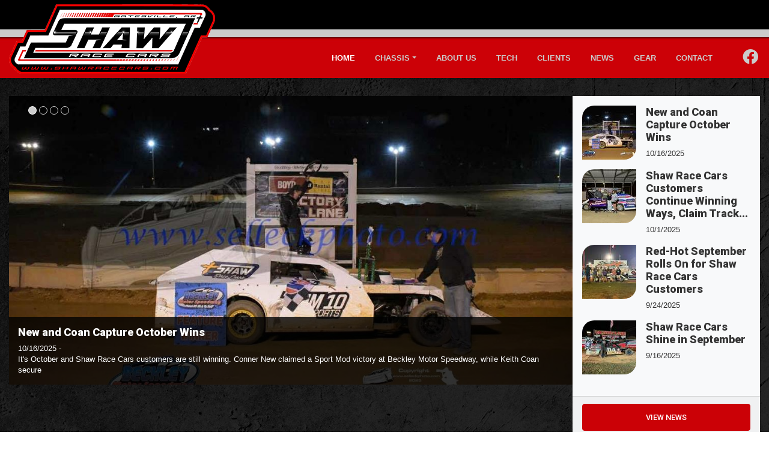

--- FILE ---
content_type: text/html; charset=utf-8
request_url: https://www.shawracecars.com/
body_size: 21952
content:


<!DOCTYPE html PUBLIC "-//W3C//DTD XHTML 1.0 Transitional//EN" "http://www.w3.org/TR/xhtml1/DTD/xhtml1-transitional.dtd">
<html xmlns="http://www.w3.org/1999/xhtml" lang="en">
    <head id="Head1"><link href="//cdn.myracepass.com/v1/siteresources/39428/v1/img/favicon.ico" rel="shortcut icon" type="image-xicon" />
<link rel="apple-touch-icon" href="https://cdn.myracepass.com/images/v2/s129x129-iL4G7g6pDkUx1077723.jpg" />
<meta name="viewport" content="width=device-width, initial-scale=1">

<link rel="stylesheet" href="//cdn.myracepass.com/v1/assets/bootstrap-4.4.1-dist/css/bootstrap.min.css"/>
<link rel="stylesheet" href="//dy5vgx5yyjho5.cloudfront.net/v1/assets/plugins/fontawesome-pro-5.15.4-web/css/all.min.css"/>
<link rel="stylesheet" href="//cdn.myracepass.com/v1/css/plugins/fontello/css/mrpicon.css?v=002"/>
<link rel="stylesheet" href="//cdn.myracepass.com/v1/siteresources/framework/css/bootstrap-datetimepicker.min.css"/>
<link rel="stylesheet" href="//cdn.myracepass.com/v1/siteresources/framework/css/components.css"/>
<link href="//cdn.myracepass.com/v1/assets/blueimp-2.38.0/css/blueimp-gallery.min.css" rel="stylesheet"/>
<link rel="stylesheet" href="//cdn.myracepass.com/v1/siteresources/framework/css/responsive-base.css"/>


<script src="https://ajax.googleapis.com/ajax/libs/jquery/3.5.1/jquery.min.js"></script>
<script src="https://cdnjs.cloudflare.com/ajax/libs/popper.js/1.14.7/umd/popper.min.js" integrity="sha384-UO2eT0CpHqdSJQ6hJty5KVphtPhzWj9WO1clHTMGa3JDZwrnQq4sF86dIHNDz0W1" crossorigin="anonymous"></script>
<script type="text/javascript" src="https://s7.addthis.com/js/300/addthis_widget.js#pubid=ra-517804ba5eea584c"></script>
<script src="https://stackpath.bootstrapcdn.com/bootstrap/4.5.0/js/bootstrap.min.js" integrity="sha384-OgVRvuATP1z7JjHLkuOU7Xw704+h835Lr+6QL9UvYjZE3Ipu6Tp75j7Bh/kR0JKI" crossorigin="anonymous"></script>
<script src="//cdn.myracepass.com/v1/siteresources/framework/js/moment.min.js" type="text/javascript"></script>
<script src="//cdn.myracepass.com/v1/siteresources/framework/js/bootstrap-datetimepicker.js" type="text/javascript"></script>
<script src="//cdn.myracepass.com/v1/assets/blueimp-2.38.0/js/blueimp-gallery.min.js" type="text/javascript"></script>
<script src="//cdn.myracepass.com/v1/javascript/v1/plugins/50-countdown.js" type="text/javascript"></script>
<script src="//cdn.myracepass.com/v1/siteresources/framework/js/components.js" type="text/javascript"></script>
<script src="//cdn.myracepass.com/v1/siteresources/framework/js/responsive-base.js" type="text/javascript"></script>

<link href='//cdn.myracepass.com/v1/siteresources/css/39428/v1/layoutcss.css?gen=20260128140045' rel='stylesheet' type='text/css' media="screen" />
<link href='' rel='stylesheet' type='text/css' media="screen" />
<link href='//cdn.myracepass.com/v1/siteresources/css/39428/v1/customcss.css?gen=20260128140045' rel='stylesheet' type='text/css' media="screen" />
<link href='//cdn.myracepass.com/v1/siteresources/css/39428/v1/printcss.css?gen=20260128140045' rel='stylesheet' type='text/css' media="print" />

<script type="text/javascript" src="//cdn.myracepass.com/v1/siteresources/javascript/39428/v1/layoutjavascript.js?gen=20260128140045"></script>
<script type="text/javascript" src="//cdn.myracepass.com/v1/siteresources/javascript/39428/v1/customjavascript.js?gen=20260128140045"></script><!-- Google tag (gtag.js) GA4STREAM --><script async src="https://www.googletagmanager.com/gtag/js?id=G-CNHRKZHL2K"></script><script>window.dataLayer = window.dataLayer || [];function gtag(){dataLayer.push(arguments);}gtag('js', new Date());gtag('config', 'G-CNHRKZHL2K');</script><!-- Global site tag (gtag.js) - Google Analytics -->
<script async src="https://www.googletagmanager.com/gtag/js?id=UA-92878232-93"></script>
<script>
  window.dataLayer = window.dataLayer || [];
  function gtag(){dataLayer.push(arguments);}
  gtag('js', new Date());

  gtag('config', 'UA-92878232-93');
</script><link rel="canonical" href="https://www.shawracecars.com/" /><title>
	Shaw Race Cars
</title></head>

    <body id="homeBody" class=" " style="">
        <a href="https://rvbvm0h9xk.execute-api.us-east-1.amazonaws.com/ProdStage" rel="nofollow" style="display: none;" aria-hidden="true">API Access Settings</a>
        <form method="post" action="/" id="form1">
<input type="hidden" name="ToolkitScriptManager1_HiddenField" id="ToolkitScriptManager1_HiddenField" value="" />
<input type="hidden" name="__VIEWSTATE" id="__VIEWSTATE" value="kHulktY0A/EdL2Y/99S5MZlpw5cM34KAmH/6sLhUpyUPxPh6LcUWxFS+y4HOZRaBX4Wd8K36bmwBTfFKsNegHIrkb7zXDGd5uBY9diOnuh4jU/d9O6xy3SZkiYA/7JpY4mgNZ1ZKPISdkqAKDSSY+E0Lq7dtQnC/pRiHkkyylB5NqQCXwYKQpdORV36G7oA8IEgtYotzJmG5Ixti5O0QfG/[base64]/28k4FN/UhaSw7GwJ8W7L1g+JJpQ6D2BVEGjEoRi4IrY2WiiffuUvyLDwLZTyzEUq/Xftgn56oPI0js5HXvH2XLuH9vIjKbN333G5SBGcPNMegjH69YBwKnC/[base64]/V8odr6RVJU5G0Qd9rQeyqgDSaSy6Ssn+Gr3rR+xEB7arfkDlnQ90Y+jElYir5lbU5JuD/nAcgvE/Mc6wNo2EGQNNFIB8vEWlivixh9k64A0e1PnoToeb6C3Pi8GIGBvvQr1WoUEb7E9t+9vxIup6NC8+X/mXFQL34Kl2+K/uTtAGklVLt3RvCe7mOfiD61IIzWLT9Uv6MHno1sLxN71J6qZ+sHDS+XbXGBiGwhexVnAEbPp2X3TkfqNLv5jXHsmQOm218c/PwqWPIVVAqCjfKKoUvoe2ogrbljKs9eDyHxrVy48BdjR+HZNbF++2/zruIZIpoLZVQsbgTSNxPH8Jz5Ba0X+TeKb/Ku0Pg0l4G34DFAihStwWQHheIiP+Trl+MKmBsIMZpR4XgPEBtoruCzuraBV+tFRsVF6Yl/BBhr7wy7MBaYFutU2GbyPIZRgXBuKXurh1UjyZoMH/QZOw6PwL3urzS1x/ATmlzeYm8WW9r3RSIiqb+8Yb1CesGAUvL5mc1zqtXHIi9uotTak5O5k1rsGIXh3/D9FFrNtDIqxwQFKUaeXMKHbDZP0AjtoAzs7Xf0wPZH1hwokrjPHn/Y+DkST+BcEzcPRvBqA0FXLkPBKVTv0dmHuMDwt3iY5xUMn9rNu2b4Ill3p0aGEr1ANC3clc5YZw6FNcEipxEKGd9PJjH972dqOAHKfMdHQpWPuQ2iV4Dxk/O83PKWRwFECzxCdRgo8aQoRr5cr2x0+DqQBV3aK8BO0GfQ69GJDqj47wbJ7lTdQC9JAIcTN87/aTiTO1evabphjpfXBe3X0V7DnoqbBSPhEytn3t40YQJmKOnEs9MhND/VSrxM3fji1+7WkmuZzuCXWsbJjlr0BYQrEDkBQQC50rRsuo1EUPiqIXuTx2y/[base64]/bGplh0I5hyqWPLMt02dCvRggFHZmAqzokY7dwskrF+Pk/jdYhUtxZOh7q8kQVtHFMmTb9KJNd0KCTbCu5sYjtPJAC2vem5Hvu76SHB/wIoM3XtYGCrHOIwoPzKyL/zJFhSbGM3ASSnyZCgBwI0UbABxZtuaRN5luxa0kBWX5kogsQNjOZnU6XZFVpZb90NRV9z51iffJBqICHTCpu4Mx3kpXTwD7DtFsCH5+4CDtiS2Imkm2pAZe5IhdwLdCndAY9XjoK+FtPe2tlBHOK7rpxergztXi+/SHAu7qrbQOrJqaMATn+Go10gfPu1aQykw6BaXphQA+LXS8N+fkTRADRNUJAzRU+m6/0OFop98bDYtTza4yHCLUn8nT44Ej0piZFCmnuH9R6VGNgHNpqDAdp+8kb0iMtdAKOHKtCn1UtIm4uqex4XzSuCrSPg1nHP58bP73vmcaKYnRPkJEmZEZZvV3UqGFMgez7BxMhmJRMtaPKe9iIG7MsF3Roq6ZN76+fViIevDs29RdMTJqxRkqZ4DDF/qt/Yy1UVjnOqbbwSMDuR6bC5vvp2Gd1ikrRPB71SFIL9mpD6JuSfrn1tkFpJDROz76SY0fSRhnSSMDKUPhiEp8i95sJG30Ed5nvGkB7lbE5cN1rYgyqTNJNhvSPs2dapHbcH6Tsklpi2uXabIC1VbsgHMV2cDtJ89cMPS/CdqZQNsVEk+2SflioHKiZwj9WockRJS8B2aZ7HY1mAODRtJ52dLJ6XaCJ4hbtVWETZE72lEiQc+m5uN9uF2cvwk+NKQ2e/HgWB7CayyIimRqF1j+wppX+MC8EnsV6YvYG/sUyWJYiTlt8x+a4TZkJ4k3cdxPOQw+OxmW/nnHpJA0Y0yRx/gzS4qjMHf2Z91RP8YA3tq0SzDiVKjSGsWUj2mZX3vw0LTJkPyWtkJFTl0SSWtN/9PgJqP5wDfnhLg5daF+8q3GP/l5jjIsnGWt8hpRx149DDVZK/Q8se1H9B4Eu0OHtv/Ecs1m71caa/yLyiEP+8m4HtVMAEYRBlKHnWt2NGhEDqKbGt0caBpqIkV0+ebHuZDH+3Z3abS3XGqxh4mYsoKwH5G1FDxi3en4ZaHX/Q3drM6mJMft9EUbckg1gLeObU+QR1rNy8Ulea4j/X4KWkuiAc2qJMqefUs5Yy4el44ariCMshorjmB/1aWgE1MNcY6sabmry1wd2G4jBfHjIV21gwbZdN90hbxNiqZsNSfI79bKTGIC1tky5mHAyZfDJz/2ztm9TCAd91FWPgUVP33H9egIYgQcoz9qN4vl86VAVi13mZweQQOOW5CGCeyJkkGovUDMQ2bgPFcc23wHksaSp4dSrmaeLxVg/cpwaXL6F1jqhnsb9gShHCjKTwqBsmfxZ3OUVF13wGp6Zzxk+yIaiamgxgZxXDGqdWYgoycmHXAbeGMANNsS681/JxaL2Yal2WKTuuHWR7mC4YwVojSoBtJwUkA7Mu9qejxeZdRLcP9R0jZZ4qshrO2QN25oq9fW/A2dcoYMq+m5PcksWXlEsVKJY8J81x0aVsBPkefImiaQGBLtOrfm4Nw/vgUn2yCeSxqNKVB8QLYgd5T5gPRGKE3YgUrLiCuSrTKmOXs1Zawv9Hq/xIzbY5WL/x+2vfgbFyh0bvF9hsx+GfC+Fbv6SA/OscahSrBSiL0P5y7xsRqK0+7dBIflwaO6Pc5lcdF5gT1XF7xgO7cHaOuqaCK8AUEeoImqTCVxHkYBir/aKx0WWwHRq0hTdRgMdBRJ3p6osFwItd/vKIQvLQUdP5xo+b30zs4MEdEndLeUDefopayXK+8I1allK3q2VxYDpSt9vit4E2sRYjLlVOdNwyASuZKCZPAWe9pjV6QHkNagaOPoU3FAk/lohF8wRSACWLQL2+sj7q2hxJ3oiK9e7C1+QTUDX6mzpLXYKIPHEbQ4YaPZCEPY7ixbW1nUj9wphLb+yBr5hb98sXNJvs/qcPWg8wzRoIDIFGXnpZm8Sgo8Bp7kolczZU/Wy5kMgkjjarFPRpx3bdwrmVaBm3vGAUcROMlrZcmdBuy5Z5O++4u6m6gi1vyPn53gM5jN6XTOjgDDDFELwnBBMU9W/uynbcv15O43OiPF1HiaxJSaEIjiUO/f/q0gOoIcDRBDp4AjjvrN2O2bY7tUe5OWjb/njWdEMAOkoVflQ7SQgKV/JHmY11YxYB3hY3JoYEZdKYlR0rDHyukFlRcjM354+pGLf4Rwt7BGe4Px3wu6Ga9KAK2ZPzeG1tzsFg1zBfNxl5OqETEUby9GpajMDOfLr5aSuy2BmFh3t29w3/psxQQruK395p8p3CPb3343pEojokIPydUd4q1Gsto4qZfk5BvV4a6fuXkW/10b4pQI8yZGs3e+wVY1BUzGsCi53o5vxirCYfGWjserTfh7AK08CTLxKxRQeA7RqrroGZgXMnW8lLaf+Mz1tsYssV/nOfA62EnS2WeYgPbiYTUURzfDrgi8I0cxvzTi/Ra96rJ8p29Ep0QZRjmrEg4VRnJptSm4txHQSSu7/v8N8zMhMmvuj4buY9166UqTU/3CgfEBB5dtv5Ac2p/[base64]/k8oqNd9Daxa5DIjlWSZwzxGOFJCn6V9vcogpYSbMlsFsw4uWJPYh6B3jUJDhIiCxfeRmOWfhh93K0aWmYyADvlKttwZuIHhZOQMWLls3a9eewVHAuvcP9Bshn/sc9eqyzesiKDrt8fLSR0S6Xxgsrci2MPbyKHhXztUe/1eaXthMryIknxDG+2x6pDhBv7hUIDpHNj1SD0Kzw3FxnjFkYcrGor3P7rSZc1cRIosODNSX+EoLDIxNUfrVnUoF4Yg1c4JJm2u/lyRfXpIrMHCDleRTjsHfJCdzcvaYzRs8zSl0dHznKinzmqhUmWUozF25xRJQ8GOLe7Z87QVQxwEMB1gwmpNdLAMIFgpCZiHPZVPW/JLR3G+yB4igKmvxh1wpkaioRea5f9u0v4vtZCGWIOS88ZXMOwYXmQeMFZEZxNQVXNEtpzY9lIrYGsNSWqk/FgMXORsQLIT1bVfEeDjUT9CI8PDoA2FJgexwYm/hLUDDH4SpLWqQEA5y3k2muQ79shBi3sHoXBYWBH0GMdJZ0iaQscI5DZMRPfLbUB//X2RCiKZWFTB6//UsOR+4aWQA9ggH6omQhu46/npFJ/cV0Gy2Bmw7JjShEb9MI33rnGW91PjuFTJ+THE3zOjVn2DfKzfQQbg/VtLgWorrMBqXqVAev2b2rxFZEy41HVUXoB2nKdf/Gtvzr28/Ifj6fUM+2cX9iaQN1BQiSu41TsrOGlQA8tY+cOvP0eULznTqZ8gTOjDeEYYyPx3OlzXBhJ7NnhvVX8xnOeGlLYnQfLhQHmxqvnOn8gghjQNhPzsE3HMpr/pTsE8WwP+CTtkaXVqXA0uP5jA5e5Rr6jx3MNA9nq8TkkvVTx3+skaHx2n2tsw7fUPJ+jcHwNJT6LMnHZh6JUFfSZIaeswHj84+lhxG4pVOWPra2DPn5s7CYbMTZYPLhsO2+GOuGb799iAliowZmMCs9qajlqWN7x/0n+TgOgsHt1rAA2r61M88SIrsSpKfAwyQLzd3dcLkGZ0PMDQZI+JClsUknd2B0JrVj8rkqFVx8IPsYGiO893LMEhrePgGUI1N89MFJGblYzdy04t7VJ3C2ASPaBz7zUwTuFrRGnHpFdTNKNVIe/QV7uKTxfi3ZduRi4tgXf+xbAKAEC+vBezhPEFFk0bp9/irCw+uJTEGrK1wUHior+MfG544DxBiY7oUvlSursBfqErUPaCvn84QY9rekOiYEw9JAbghKSr44/[base64]/8Ug4EyKxNLNrMHptVRdYUr8FAwy9aQcjkrOophIz3unErduI9XsqKM0QHAWcDgXP/9GwnsF0Et2p4zee91Q2AD1R5gICIY/[base64]/GVTNhfLsZV4TOp/[base64]/jFGfZvDIqSJ9S8Yvxs7oot7TM+D2EBBhrtSG+nLTfQ3FUlXNJfmNa/Oq0J+J72uk0tFvibIKgtWLOAuWTOopIC9lliPHXwb0NjFMnPJID341/Abq3UicRGByWxbHGu0wZ4KC0t7DPFY3iC9HmW1oeBTLNsYdKvp2wF4WBFU6oVL0yo1Sqx6lVj/5lWrZrWZpnG/WaD68I9npYQPiehSYXvhOtsuPRnuF+k1MFOPH8V6CsNXuIMk7yg9+WvhJdJKcpxkw2CzEdnbSjgshApGO94hb4Z0GWMcPy4RWTkRSZKrOFjqNeL+J613P0yPJJDw4GzZzMfzgN9wcuhDU4/32/9M2i1wGyxcsX5+kKobFnWu8DI7JIWHXSKiLRY5PBSdswKM58sr3S172U6aeDlElgr3wYmecBlGjnnhL5FRoVxZmmkNwabJ2Nc8Rqzi4pKxxVWOM7rlYFxURRxoAeYeRtfizA0Itee931VPHbeR8r38H/[base64]/5o0meknrNgpleuxP1rbkD0aOwzSv4/3JKQKJKPH/5co1bfhcE4k+ww6DQTEdgfMvzNpSqJVVsyZF/HKCx2kJAweQ6dnBOvAKI7CPhEYtV3Ttao9/bI3En55FeUEscoBCrthmN1TO38n/lPItoDY+b1gwvK0jo8umty4qHPaKPLdoT1HRQFoKDBt293jHdl/Zc1Ow5M6PKZn3TY2ruVUlX9MV2i67ZpyNLSExj2yEUZx3OGQq/MYmBrR0BwpAwODeNfqfKbuMdUwwtdifYG71Sv6hn5aWQ9Wag62xX9F7pQkKtMUtrKked8TXZWr5or9Kzs1WmiAzs1oZUF9l6BZnpxs7jCqrMNFonGHIZiyvyK9ZrbcLqB3FDYI6MCEmTKVVbzs9ADFNp69x4kwdPTW0onFRm6daE4eAHbevvni1MXr4jULxdpi/EGdP7mG7X2OCGL845dbX9KccBjdo1GzNnYdwb9v+gkq79Lx3nmYqDduwr6PEP6OjKT40rSM68op0A+iiEbEQJkWFYQGY81wzLilwuPVa/+hFZaILw3yuQDm/7IGEStJWCdXh9WwW5/v+suMxgIL/Qkjuq9hRKlugBDZnnMlct/3L28G1nrraoq3vZLISYEj7ElPkEFA67AHMZkttIpdmrMlT6maS19K8QaEZcZd4JTdPIyArk43LFmjctKMh99j7AOjVDBSjIGt84frqkyRPHVS6qx3/eSncQTRGvvkX6QrjEY28LxW2Az/RZZomepwZV5ktofCfiFMb61fjCZqbC5BgYDlmziLwP0WFiS3xYMTCFcz22SeydvevS0Qztwt3ciOm9mO3V859YXfnGG6Wzl3vtBooE/PGETlsomPF1UG0YRADAVK4mNSKUPCLnocJaY4kgBNP+j/B3LS0DdMPLq1fJeIHV/5pDOdUw7bWtTeLlAVTWBsvaysXaMqm2YXqzESP1V4XCAJMlbN8k7Dt6A/ipz28e9LtmuKPaUXxa4i43q6XfpRt79RvXLvyvUBFKI6joMlY7xQf4167fBEm2KH8jeDpDjXujgQ+9xUC6IOXfJ00Y0Eus/Sifp592G1F+zNJgwfknNfAsON4yq5OrWx/wz4UkmPOx1AQVevXP8w7wrjpJ7QM6UFRL3X+DTB06Ut9SsB+Zr9ZbjOBEWQ/ditSIb3B7lhVkC+rZiMAngRlSatgjvyTfkRlOnBQdtSNajhlXvbsW5q2yOt6cSX13rr8cpDeuRmbShtEl1PAMDbuSCkP5xdPyjwYycXsZEUrJp813BREYt3khk/czEG4W9uAQr+EPd/6A7VmJ9zJmkL2cYKw5D8BN3vnsAjVmNz0mvUD0H7k/HQlIEgEb2pKZMZMwEekAiaywEDk6T8yJ0AVZeO+WbT9xUsnp8UFdnZzfgXx7I3hFMlYzlgW/jf8L5kymtkEdpIL6urn96AOpmK6LszoSF8rYet8j5zGqY/fZ5YZ3toOu6UxQUFfPrf0T9Poxk+v/gapO5lC9on/Mz64SfZSNSPO5o8S0KztZK4HJPcHMvbFQyB/+mNBgAYqmRsLrNMM1TdWGcezk3ezOiy9s6DLnAW1gcRvfl7GRpqNHYyvTyFWxj+o2FzoqHkboJQz+WW7WaoUp+9mj+ywbNPp+dq/[base64]/p3K5t63TK2dqyODMhW7O+bjVkQ2rBPD3gipJoK2DYBGisowNZuN04RjBAvMcnsdI+jRnjTGmZd/knaNcl6dfZdywevV4izdb1OcoePktzHyfbBYj4y7kqtth1AoRabnYoDNd7nFuUAhA39HNV7Gmj5HudksSU5+tmaiwqpahJHQihBi0GiLQQT/7WY/[base64]/RRKUvdh7iWonwDcGwvsXEfpIGC13vDvf2bUtx0X1iAoo3Q75OVUc9MslynCkU7y8NaEvUEa5HZU7LOlky+3s6D3jSvITVdF+7DIbqM8sEZsIcqx/kmzBqJ+qua4aB3YeQn27NTN0FBL7jqYWrRLiSXe75s0DRt/GABskPb3zEXGl7DcnoNo1sPcfBtf/VhoyVX9hbQ2Nx1sL5sQv+nN5bErqmgB6iErdwI2TC+E8WUhUYg/nthLr3HS4FQsVxkixpVZJ5HZalFeeRrb/iFiXnHMUlk8R1/6s1VXVwLjnYKFopQNy1xqS5t3le32ipR3HyFeO/7SiGBLZDBBEqy8h4uCx5/uXawM5C1sjSodNU+IIAjLRczVuHhx69/DxvVQk9dXxqMU4kMYvMlvqAwKvhlFgCj8y8d4cqsrOp7mdSuEaBoZiX7XYKiFnEoaWdOfey6uJwlwSHFmMQXT1C07xordkaFmkDaOd3SYNvEe6GHQ+wY4NgJ4Xzh0iTUQHurAOlKlj6IMsj4bNS4R5+ixyvKk8mMFFu5n28bTHqXCzCOcC/kgszWY3P1BDv0UM6jCURVvRrKiTFJTrSbDUDXS4TpcK0aWsU+t5uMJ7BdonUwdZzO62z7h1q0qhmtyT6YF2Lj3ce3DLNTwHOtMgrn/NI3kinp8+UcWK0Bk1tbbWypnKxsTlY6cNMgvxFynvJWwTmeLiUS30YO8jXfHpAq8l6To9KejjjRnYpdqTUcO7pBiwTw5LeYQ1VKXrCSp8JAWF7aWJ7DTsjxn7aoD1IQSJK+ijcABVBt1EBGwOsR2ajY+i2/VkcEjXLhNhGoQsN9JJ8hzaXib1fFoRMVl7cX85EEeDy8ntq/cOeiZcOu0otfAWUTzV/9+vH4q/[base64]/whzndzwSvpALFcs792t1pkfVFXEe1bWKVHYeq43WM+bVT5TFFzdTJdM9uyvv0eH1rOYfA630tmTyM2g8ukoUK1UKQXNnT3AXlqz8J8GG1fe/rMukaR+J91w/EtHJXB/6S5ASM6s2cfTgmVjkuDzNiI9JYcwrxH11Zn1ECbbOC5elFIHUcw1XPTnLDkGDVOvZPu/sn5zAYNwiGm+TvHwCpmEnGX3mNxPFE1vR+Qt2MDRqzEsZBKlewS4fYhAltkFH3V1W7VBJJJoRYrnU08A7/avDAr2AI5i7R9qrOBhrMmhnpfnZe/D6GRJnCAfIcgi1w25Pa0scWhQANANpqz7pHjnQpuDIqFNGavz6ak32Voaf8oRL3qxRpvz05QUIGRwGPWelnVoBSKgcHK/PRdkxd/bFGWQPDS+KqulpxAiYSafvZP+9XKoOb2+dz7zS+DedI1vJjM/C4s8VC6QZHvzglD8T2jyg3I/[base64]/e34ytVHup1Hk2+u6K+XB4682UxMMbu77tfyKqSPYNTSKYSIbd6Npn1/U+YLxeM6IKQ/niU/B3yeVawJjdcgRkg9OCW+4lUj3lXE+ya/Xa+lEpYeMd0gaGEJZx9d7Gq4880xjJ/4aZqP6vGlrgAeOXnjyM05i3KqRj2H1K195LLP/[base64]/sUJVdiS2BIvPRpoXgqsNadCqqL6H6fm5izUArSGXsAl2liVZQm8Qz8tweEotluBc5wJn2o7I6O+4ff6igRix8paALTCf4i01PH06c2ZYlM2qaICuX7GAXXTwTAgVATdQjxWA4SHfZDtkub+S5/HQsvEDo1/iqTshnOVrHoquciWE9rqop2KoCCjZdJIbIedJ2EWG/bs2Gv5mmsuVhAJnxxK5/q3nL9z5LM69vvFDQcr2f7Odg7qhi19dxSaaXR1666BkpnAZ2xqn+t1wqmPAZCNZaBsVtjgV5Kbj4s7XbktsgjYzRIDFxB5kZXyptc8dFsiMZ7eevfeKGL1boShM9f0e4qBabvBKFAiD1XDeIo4lnSkL73yFag5J/o6noHQH+T0fBD1qXwFsIrFZqBuom4NHkkti+o1H4ItL6BcDCO1DGv0ph/J6Pk+H9AuMdwK7XcPUyfrxvz+1us/[base64]/xaoQlcu+xUp+tyDkZ+gu4fdbMnMxOjb9I/5O9v7Wta9K08oCDibwhh8cdBnbTXS8ekiKYge5SvRwbLWL2dBzXXU2fquOFATRjKY9uFLzClkt2xGgGUZMz5FCo5QJEakEhkZq9E5Tugg2SN4JvtZc2OzmfBR8s5lw49VVLOPvTkV0Nqde9abg6bq8Z+t1zf/N8YHlHfJmFD3P4k/CWY/ClzjtshsEJena+Borb5/hIwr4/[base64]/Qd8W1GU3pvObLPWiU1zcC7o1cgw4kUgHPPjGO5+gY+N8GxkM47bbPS76/xQ/IcbkMhc6h1At6OvUCAhwmpwoOQ8qgXyadxXL0aI3ky8AZL3LF8JiaSh191QTlpXfD11i67gvsrYz5qY1X8kSX0kZ5yADbydPGpiLczY23QzhY42R7YdNlnBqKvmWlujIVMXR8/qln24rd/iWWTQmg/BqQjlI+CcienURmyDq0NQjMOJ9QCTi2hmtF2ftxqYdUSeZqnMpxlCdCp76MbWP+cfhtfhHPhHF/AMEnRbInpqA4RNEJYtY8xRXqsP848xqSkCMmD5DwusSLhXKyiSBYJfV7BEzdm6YoJSmNb1s3FpOwNKy9g5UFgKe8QPl4u6/1ubVXA3lgJJdIlzZq3IP8xxYVK/p5khNFZ3LWQ2GAsnArS93Ldbj18stI60Eg3aMa42ssu9XFpY1Qf8nXiabIF6eIVlD7YT4+sQoPhD3VVWITxCSMiTE1axbHpXv/Yp1lu/32VdNYHQ58HlNxgCx4X6jN8YhLAiLF7DzYlq+mP+uxtir7jJ/qcuEB3F7rYqV3SGd/a+EcURo0GU4b1x9y3s3ghWJw2Wr15LepxXe+27Gd/uXiQZ/3GAzef2gNOVgdZ3oMLWk3AXvFc/vJbWHarHYtz+U7RPxIt6Xfc3hLqmldNvLDYrXRn1d/1z3hgv+3qEEIA5AHwrUUKIoTvhxcMO40SH2Kcru9Lwz66QLYghbs7Tby9LNxby9GOgBtwipwhM/[base64]/2iNc82DPDfESCY2PSZYAOHASzJ0kHVdM6g15Gz4SlOaGYtata1oydvmvsZnlgoJ8R+HX1B/menMtDFk2O6Aiv0cJgyaE8VY4p/JSyLxP99nIfqdys+MCpiYuIqS320UrYgbThpx4PvJ70YBgnLx4H+mXvTycB5b7BdyhveQHSYRrYlpB+CiP1Mi9Hn6qoHw/cpt/XNy5zW8M4NdkZOqa3bmCho7kasC3CIpnUuMzmJjjU5QUI3J9GUgTRSgPOx6KQRQCTzxbmon7ks2DgBciMKRcllZAAmKI1G4n+N/Zwgk60ui4Shuq2BpmwH+BIkIgWr0tokU0LPprFsSkX1xA0xagOvUhM93wlSd/O/uu51Dc5316CsM5VS4lBfL48JLG97edWKHyDGm5NraOT2Vysg7s7f+l58DVpTeDTd48kEaDT2WIRQzRyIP2+45OKivKPG90tmsXPmUpNi5ski/oSmEweo14FkFQEHHwAH+llKzAS/zuwhGbxVq3hW8bQFRmlW12kPZL7fR9N7ZMhopHkoqwGcMAMuAVHXr4dNRrP4xFVjIB/[base64]/4o8PrP6dK0MSxuCAmi8XH/WXqI9y27IF9t0t+dFAfWEgWJ9bsfwhTjJSOy8i9d3pCl+q9+lKxt7/c7gBcaGhfo72ivReKyFVBCb2UwRiYch/QfIe+CWig5DAPNKPyIMuIn7qHQ/om05nPsr1MYjuxt1ROgNvukkPs41zLYnBc9nuI+crwrZj5iZcQCCH69/HebK1f3P8yTUG56sKgvMn+cEeZg43OqtSHanuswkyHLOu+OWBw0KoknCt02cVbI/+M4Lb69neko55b5u9GuOPay8jh6PsffOowYQ3PbIebcvLztF3INPduavDvizckxtXrmyE+54exfUY7nAavLAl0yxxXP4KljGdBLv7m2w7D/1zVkGwwVzq0k9sWzXH/aiX6IGLWQ/RnakguY/8FmPp/xOOuu63EWCdwWVejoy0FqxAtfffbi8rckciDB+BTtxOq3kcCTe8ZKiTWa79Q8FUF5lVf/PGJfMDv8gXGvzJ4wCwdlm4GfL4MWsOCA9pz+tyRdSFocU3t20YghmqYBobHz6XTQnY3yZUU0kELRby6irrveNq9v7xIKwYLifHrKHibzqnvR+F6jppCCU9gQmucFKDd8ldNIC07VQx+9K/JEoSpxUYol/vJ8ceS+iEEU+Xnce36fb0YeLkVercMC4Hq1+9h5YqvAiS0u1Rc1xgc0Vbq5xubCCS7wy206m5/[base64]/rd8ldn4NbnVxZRZyZzy1Yhi0a0nJB2Klpoffm4t0GsImHzQ1FS0EwvclN0RdwHwhEhyCh9uU2YeZNqLwS8x64NoYPuA4/3FlgVVcXMP6KEO9wQO0Wfk49nCtzb+7rFe+x0GIQhEeCL1egYpqrDP1nwOEsGe9qVz5WROo1WBJX2qKEK9bPzFuOFDwlkAoEHXO+/MTdnd2PkPqdwd+TpQXzJvqHma8sj91I8C11RwKVaicOgGVVtmtD8zNt8VvM6R+8n7KMXlNFVcV/[base64]/XeKeg94ybCjkUC5v/JVnN/rjGQp5ThG9FkT4fdpV4rLf6Voq91N/edXS/9inbyWZPvPIx3LE6vje+7wjTQY8U2Ms0vpZCdObfWfvkNBUGJ/JWQKJ6n4kWT+CIWbLytx/Cknb3I47B1+5acxukp29tOCwWaguHCsY4ciEs3iA6BYG9gJ9U/hpAGg6rQfwcqQQSYcKS0xxLMFNUesJDq4EnMXKpmItNrFtYAPaROnl1rrF6O1aMqvA/ExP/3IzXUULtIDgFzNYlb3uNyOoVALfeyqqM+07qLNcZP6S0W+MJj9DyQOZI9c506Sxu1gxu8eXQ1I/3I1j2azu/K07SmZED5yWLEF07wA06MC87TH26FJEygFA/9xRtHm3rwzJscg2XJsWA7G8DGjKQMp+NS5Yrsu7Oe1FIsNIgQTq4FMCefI7Db+HSUxcgI3NapO+pDeUZjqbEEqJvaZHqu8oD3Q3gwecYcagQC3FpjkDZU67X5b0sSZrRtelgOSjYxJnIw049mx+L5qBWxvrMPHqJUvQwBZMKtH6pu+6fGeStGHwsxyxyUnH6JqgZx/V9EncNfNkNwwhd6w0SqBca5iNtCL4Z/dKbI4cqDpaJ3AD7U0sUSDumynHyHRHU2EmvpM2ezwTM+RhsKxGZ8IdYKqvr1GuTLxIz1G4URax+qZmJn6crIYlG55qb6bh9TKJi2hdVXKq5JzrB8JS42AgFI5MvWWMsEanQs4hGqnAp8tRHc4sOCWJAPl0WfI/sJCUR2kcQs0uhzo22UZu3o2r4w0hWGios7yx2eUvRFdCwXwrZiBPvpOH+y1bAQKxa52syG2qEwmMxiTVFh/yEya8gkr16XKWfCNRgU16aO2X1VWAMhfNwXL5krqE58CZmrzIwP0tVRG8Xk5ZJUhR1tGjA2nRyOscHjJVXHbjBCdEvrTZFJZnoGfK63rGIpFIjAn/BVe/eT/bIVbW174jHLApESfHUXAVGBnmhaZe/4pkBrrUCljbxZRys0EtClvjtqJHKG6olwK+F7YV8H9LLmvchLbuVf5585Qznk9AJ5n7kgma6J4/ZPJMVMsFw6VjiM/2RWWR0uK9fLM7oD5q5vqolsCmX7syAotbJZ9MyMVgbYzgh8xvhi+10a5UxdsuelYOFQq+2RQk+AgbmjKoZO45PfVyGB6+MZ4XgAKZp53wpAIGSef8QGPArft52h8WE/yIZYRBuJ/8RUuDTB1lUyKGSqg7bjDfJS7uxj1SXN5PlKcgWXskhUdrKimSrPMowimqdV9g7sAG6SAJREbd/m/DuIkV7UMElRWKLN3a6x2waW7D/2YU3XidqGs3FkaGXnyPlsT1YZjMxjSKcKIFrl6/m9H5aNE50iUkqhBSnyRlepREc54mgGdYig/wnDbg+SCUFmTGEvVq7YgH71HH6Sbvtt+tAAcCCPiv6LqLRQ12VDozz8KU7vYmmHqgBhWYPd/rhf/eqL2sXL4+QoRCuCezpOLOI4gGn0rii1n/FICTHaZ0qj/A/UA8Ost3Jfv2zxFj7P/EFMDxOnjSCzgMAYWkBbp+HOBpkxwq244HP+qQayFDWIO1tXWHZHWE80a2Vvdi3d591BAlpqw0Qap+j0aRKhKqJw3ruaxrURkR6qfbJvZiHFa/JZdk/Ho6obxnkDKWKNh3p99XrFD7Rvfl0RlBF5+Oe1U3DjhfyZy5ioAZfv70mR5cWbCbL45AH07X4QYFnaG8b4G61VWIviVKhEhiLhsE9p+1nCpNSeZfGQrMEi7gGIXdH3nrHZDapx0Mq+m1uUBBXgLMRZif330b+N+LnOY5gpCwGO6GAj9KgQMZL/IsawOPtIwFKgrmPEULrdNhbSNYj9d1vV+YgkqTx8SUw18HOatiMh9s4bnyZd46S5CT5VbUNTATIW7Ggmnr+ptn88cTaNMwUIDJ0xnW9l49aFYV9C/Dr6S9tgz0wZqTFcP7LASaGSg9PCLS2L6hu8tfrq/EvH0BtR1tWnt8181ZBfy8wcqIrFGcWbOF4Ltt2x7iBchVkY/aaBcmqvbCoV4hBTtY1vcz6UIptPKdTmOA2UywUE4VfwwwR2IWbssDbHeMBYEFWdrHPXYqgYxj1NCttNHuaADATc/eXws0IP9DrYAYLeY+yUbyPRi+bCbXa512fLh9uMZe8bkXtzQZXUhuGPrlcWKYsPsGnTkJDV1KM/pehKCc9a5IgUB7FXKcLsYX3pQT22HsPJQ3dz5ukfiaJETEK4Ved+4B6LTabJw/i9b4lUKtF7EK0QJZAQkzxLFf9loHlRt0bgHkkDgEJCvz3D0EY81UF2kr4vCE9CE57nBiVTf/orjgGTvt2rVuqHoJMcL2DlOkz4SZxmOVqoqvKQOF6KxvFFGfYQ7gcndi1JQhYfxMoYH/9NYFLUj5612gqweIp5prUHRRgb9NmgMH4cwN2IjC6JuKlEjKZmxy7iTiGa82/dJKIM2V+X6GSC0QFAwqK8QxozuX3yPGdV1FPdAOlPqcJ80Mn8FuDSMFKSkzUZKUDWzjESUgFMizyYkBsTSpMda+F7V4PAwoW/KQgN8dWVq3gZlFHO5F/85rtb1TxyjPVj4LvDG0mtJPhX7+jiVmczLHcMZKUu8oqVBR6CKxFaBUqjqmugAaOgH1yRdzzAxowZ7TQEeW0bYMM3zc1zcFfpoxaUqcjqt57IPDWd78d5Uj9w8/[base64]/FRP0okivPhfH0j+4vdKMBDa7jzEFB56uiSt91agtSsFNHfvUNvL9El1wyANBBb3Swh6axjescwMY3L0/LvCk+lUcOoTTH4uxMzp8g8m6xDADLycivIBVeIdpJJoVJhG+ZyaT9B6EZX79ZBwP7Duj7l0YwQAyfhLU7Z8/Yf0rmIRbBwG8FptLLffDsMUycDg7hdmCSHaolOsVjaexIfgjqm3kpSrfcsFRzHrDFPtIyQt46vM3djb62xHNLoTwnOsThpfZpVwAb8n+u5EgNi8nUxTF1tjxnahNHqIz63JZW01jP5FQf379Mz561/HdFsIGAnIDg6EQQaAv69qH3aUIlb19i+8UujsgUONR4F6ttAz6pL/kyBbS4qfiuPQUTTHP87KywOBWrEtTygnkOUgl/iB3eRvuDi+mZl3DEgF/c3TgvG8NUvoZ1Xlc85JoCOqC5sKwlRI6a7/yS6eLqDf4mG1Sa//NYGvE+S+r305bjblhgrSDcSxtcDTIi6CraaYzMqFO5FCAlGE97kFCqwJjpk4P1ap4h5Hhm+erHceN3iKR49clrKTfga9iitHeXeR2PiY5wsMEYFxYmsXi6eLVsO+5yNzFE4q6HDws6CkqaFAUGHf2hAN5nHGuRGOyCpcz/12V5nsE7ZAxMNigFHhWMIKjO10RX1ti0x7vegxIXsRL25ZkWoOwW6urMI9zyFJtOONFEvOwA8SNLjJYGdnNoUJ06t30kgfiee4fRD3tJL9IXb+NSmlARRSTUD11HfwS7zL5792+Fi1Tp9ibx46JCLrci05yHILbU89q9JfRAzoZiIJ/gqFrrIib71Dl9pfrpuFHMvv4qWrG4uo5bYwQtYW7e/vb+5yKq+2xNa80LZgC/o4SgOPZEd4VGcgJQgwfNG9koC19lwOdIOJXA36JZi1oTZ3cWj/ZKUPGvZMFLOngoZVvCZ3Mysdqd6n1Ix3f3vas33HqgKm0jDHKM5hSN8KsRT0whywponh/RVYJjyOiuYzSgWgNonb/V1BS/YjoLRUEbwIFVNRYUfLlcAYEUxHwzBxqeUweQnG/LPtQWtl3a3Tu81Eodm9tbQ6DGlyT3N5xCjIIfmVFHEji6YUJEpITnPDts4QcsOuv1e2BoXId+i4OVlkE++rgBeEf5A5H/16p1TAqXMVLMDeI0QErjJ7rfF/kd15rQ3pkaqkY2MRldcR79y8vbiDeMmw/rcrmFvra+BSefC4tf3PZeCuklz+6YW8jqLXhOjp4qEoPB6/iApG1cy1nlVuRU8+kIbKgUv4vl64aaKb0lYeUGe0X71IlB/KolabEpc3EcXVS98OBmxU2M9vairhHMUJGxnpvjN3aX1BH5WPN3yrL07vnkGIjATf1hNNjfbX+RpyqQLhnqNEccoWCUVv3MQUlShK6vMJfgBQ8QKLfNO939P4rhIAzf6qbPaWJJ0K2bKMf4QC9m8j9JegvxM0SxcvJQTQpB98f4LAr7bQqwtCvonT0Nlw9flv/kN9sa1nwUAErbf6jdNNfAThZ4UmIdBVLMkmjWRCJhiqLcWVt/Zev54R7BRT4WUVsvjCvu767d19e8kH5H7Kt4SuNFrMf51TWf+61oLjcidmtc69axC8uwOdjyHIuo602h3/WFlntkJqXuvmemTDSQi6N1aDE+UnnDv7/0Jt76MBtPh6OSqFPetCWdnwiskNRrZKDVjn6hdwKtLyhpa+ALPEbcsBMqGvFMgZZ1Na5fvyTSeOTMe8m/rJikoQ2pm8shMsEURcQd7SmJZupzVLMYT2nZFMRQmePsc8DaJHPZhRGUBGpAg2TuvB8nyuvLXofFEzN0r3evtGhkq7d09VU6PvxtUzaXxwSNZ3+OtxPbMfBEjejQIQPo/0yHc9kCca+0dpsVLRQTcxXsHl80EYex589ZgwkOg8SJ4MB2Y2nIoP+t4A2F3Q2ixt+mPhUZgIa+3Dxhhl5DstirGgb0A4tZugCtRpWzz8iLA/7aB/Hqw8qJyH3LOPcLMv4bhdqsBhqPqFhWQMeQjPxljGqyqWZGIe6AS3V1KOg6tujZBoHrPRZBBHv2Aqeb8BWgYHXETnsgkdRGWO0HAcyD+sGeKl+eVLreS49Fy9qjhDt11IF3y+2I1eTBUr9Kd7JmIQR5ctB0WtAu+UWg9vAFgf858QnsuBgQ610Q8ftKy1o3EKPTZF/wpqRd6gUI9E58H44/rOwcsSoE8HTsRjWgKcgnGbWIBc16ZChY5sL/MUhSsT4J2MRUUI0g3oOQs6k6tQUAU9QmVpW+CIZ+0vyqi+DXai6xo2x8T/a5dCfzoZe+FfpUjLuL9WzkMKFRjdQmFDYEUsdnLsrYLYSOOOXrSPnNoF7hReBNmYLpTVaFFncEnfYn9Kbt7X3TYNXaQAezXQybkDqO97Jd9xXsAF+GkEcjTEBStO9P5CADzhQo2MhTcRkoy5H5B7uTMh2+cs2VecJqGNLrIlJAiJ8xqzs9wYX/lVd2duQxVEw7fKtq4km4ezlLOfu3c7YVD1MagQjoMjryLnH55veznQl/P0UEQFmc3TZGYk9cHkH2im8jH2ZDOCxpunjHA9cyOid7uaUgDEBcNZvHQkPPnT7KcOViTbYNd9RJMVIwDWkgrxvEk4Fldy76JodEDQ00HE=" />


<script src="/ScriptResource.axd?d=x6wALODbMJK5e0eRC_p1LZOfocDU2NQWHcb7kVCwQ2qTYlXb5m2U5agHsQpV-_hNUd4HChtnXSUdB8Jbr94wN54tNmjxNWqaIUCRoziHEtwKwhTK0&amp;t=ffffffffa5177bee" type="text/javascript"></script>
<input type="hidden" name="__VIEWSTATEGENERATOR" id="__VIEWSTATEGENERATOR" value="CA0B0334" />
            
	        
    	
	        <div id="mainWrapper">
	
	

	<div id="navTop">
		<div class="container-fluid">
	<div class="row no-gutters">
			
		<div class="col-9 col-sm-6 col-md-5 col-lg-4">
			<div id="mrpLogo">
				<a href="/" style="display: flex; height: 100%;"><img class="img-fluid align-self-center" src="//cdn.myracepass.com/v1/siteresources/39428/v1/img/logo.png" alt="Shaw Race Cars" /></a>
			</div>
		</div>
		
		<div class="col-3 col-sm-6 col-md-7 col-lg-8 d-lg-none align-self-end">
			<button class="navbar-toggler collapsed float-right" type="button" data-toggle="collapse" data-target="#mrpNavCollapse" aria-controls="mrpNavCollapse" aria-expanded="false" aria-label="Toggle navigation">
				<span class="icon-bar top-bar"></span>
				<span class="icon-bar middle-bar"></span>
				<span class="icon-bar bottom-bar"></span>
			</button>
		</div>
		
		<div class="col-md-12 col-lg-7 offset-lg-1 navbar-expand-lg align-self-stretch">
			<div id="mrpNavCollapse" class="row collapse navbar-collapse">
				
				<div class="col-lg col-xl align-self-end">
					<nav class="navbar mrpNav">
	<ul class="navbar-nav flex-fill">
		<li class="nav-item flex-fill homeNav"><a class="nav-link" href="/">Home</a></li>
<li class="nav-item flex-fill dropdown navbarChassis">
	<a class="nav-link dropdown-toggle" href="#" id="navbarChassis" data-toggle="dropdown">Chassis</a>
	<div class="dropdown-menu">
		<a class="dropdown-item xlChassisNav" href="/chassis/xl-chassis">XL Chassis</a>
		<a class="dropdown-item xmChassisNav" href="/chassis/xm-chassis">RX Chassis</a>
	</div>
</li>
<li class="nav-item flex-fill aboutNav"><a class="nav-link" href="/about/">About Us</a></li>
<li class="nav-item flex-fill techNav"><a class="nav-link" href="/tech/">Tech</a></li>
<li class="nav-item flex-fill clientsNav"><a class="nav-link" href="/clients/">Clients</a></li>
<li class="nav-item flex-fill newsNav"><a class="nav-link" href="/press/">News</a></li>
<li class="nav-item flex-fill shopNav"><a class="nav-link" href="/shopping/">Gear</a></li>
<li class="nav-item flex-fill contactNav"><a class="nav-link" href="/contact/">Contact</a></li>
<!--<li class="nav-item flex-fill partsNav"><a class="nav-link" href="/parts/">Parts</a></li>-->
	</ul>
</nav>
				</div>
				
				
				<div class="col-lg-auto col-xl-auto align-self-end text-center">
					<span class="navbar-text">
						<div id="socialLinks"><div class='mrp_socialLinks mrp_faSquare '><a class='mrp_socialFont' href='http://facebook.com/LarryShawRaceCars/' title='Friend Shaw Race Cars on Facebook!' target='_blank'>
	<span class="fa-stack">
		<i class="fab fa-facebook fa-stack-2x"></i>
	</span>
</a></div></div>
					</span>
				</div>
				
							
			</div>
		</div>
			
	</div>
</div>
	</div>

	<div id="mainTop">
		<div class="container-fluid">
	<div class="row no-gutters">
		<div class="col-xl-9">
			<div class='featureFeedWrap'><div class='featureFeed'><div class='featureThumbsWrap'><div class='featureThumb'><img src='//cdn.myracepass.com/images/v2/s130x85-J4dpH9C6jfE37nFx1154835.jpg' alt='New and Coan Capture October Wins'/></div><div class='featureThumb'><img src='//cdn.myracepass.com/images/v2/s130x85-rV7G4yjM9W8tdX3x1147927.jpg' alt='Shaw Race Cars Customers Continue Winning Ways, Cl...'/></div><div class='featureThumb'><img src='//cdn.myracepass.com/images/v2/s130x85-C7gjJ8G4dnX39x1147921.jpg' alt='Red-Hot September Rolls On for Shaw Race Cars Cust...'/></div><div class='featureThumb'><img src='//cdn.myracepass.com/images/v2/s130x85-E7hfV42zZbx1141583.jpg' alt='Shaw Race Cars Shine in September'/></div></div><div class='featureFeedSub'><div class='featureFeedContent clearfix'><div class='featurePicWrap'><a href='/press/article/183006'><img src='//cdn.myracepass.com/images/v2/s1110x570-J4dpH9C6jfE37nFx1154835.jpg' alt='New and Coan Capture October Wins'/></a></div><div class='featureText'><h3><a href='/press/article/183006'>New and Coan Capture October Wins</a></h3><div class='pdesc'><span class='headSpec'>10/16/2025 - </span><div class='mdWrap'>It's October and Shaw Race Cars customers are still winning. Conner New claimed a Sport Mod victory at Beckley Motor Speedway, while Keith Coan secure



</div></div></div></div><div class='featureFeedContent clearfix'><div class='featurePicWrap'><a href='/press/article/182267'><img src='//cdn.myracepass.com/images/v2/s1110x570-rV7G4yjM9W8tdX3x1147927.jpg' alt='Shaw Race Cars Customers Continue Winning Ways, Cl...'/></a></div><div class='featureText'><h3><a href='/press/article/182267'>Shaw Race Cars Customers Continue Winning Ways, Cl...</a></h3><div class='pdesc'><span class='headSpec'>10/1/2025 - </span><div class='mdWrap'>As the offseason approaches, Shaw Race Cars customers aren’t just winning races—they’re securing championships across the country.
Brendan Warner clin



</div></div></div></div><div class='featureFeedContent clearfix'><div class='featurePicWrap'><a href='/press/article/182266'><img src='//cdn.myracepass.com/images/v2/s1110x570-C7gjJ8G4dnX39x1147921.jpg' alt='Red-Hot September Rolls On for Shaw Race Cars Cust...'/></a></div><div class='featureText'><h3><a href='/press/article/182266'>Red-Hot September Rolls On for Shaw Race Cars Cust...</a></h3><div class='pdesc'><span class='headSpec'>9/24/2025 - </span><div class='mdWrap'>Congratulations to the latest Shaw Race Cars customers who found victory lane!
Josh Baucom has collected eight wins this season at Ark-La-Tex Speedway



</div></div></div></div><div class='featureFeedContent clearfix'><div class='featurePicWrap'><a href='/press/article/181539'><img src='//cdn.myracepass.com/images/v2/s1110x570-E7hfV42zZbx1141583.jpg' alt='Shaw Race Cars Shine in September'/></a></div><div class='featureText'><h3><a href='/press/article/181539'>Shaw Race Cars Shine in September</a></h3><div class='pdesc'><span class='headSpec'>9/16/2025 - </span><div class='mdWrap'>As the 2025 season winds down, Shaw Race Cars customers continue to find success on the track. Congratulations to all on their recent wins and track c



</div></div></div></div></div></div></div> 
		</div>
		<div id="mainTopNews" class="col-xl-3">
			<div class="card bg-light rounded-0 border-0 p-0 h-100">
				<div class="card-body pt-2 px-3">
					<div class='newsFeedWrap'><div class='newsFeed'><div class='newsFeedSub'><h2></h2><div class='contentSubWrap clearfix '><div class='contentPicWrap'><a href='/press/article/183006'><img src='//cdn.myracepass.com/images/v2/s90x90-J4dpH9C6jfE37nFx1154835.jpg' alt='New and Coan Capture October Wins'/></a></div><div class='newsText'><h3 class='newsHead'><a href='/press/article/183006'>New and Coan Capture October Wins</a></h3><span class='headSpec'>10/16/2025</span><div class='mdWrap'>It's October and Shaw Race Cars customers are still winning. Conner New claimed a Sport Mod victory at Beckley Motor Speedway, while Keith Coan secured the track championship at Pine Ridge Speedway with a feature win.




</div></div></div><div class='contentSubWrap clearfix '><div class='contentPicWrap'><a href='/press/article/182267'><img src='//cdn.myracepass.com/images/v2/s90x90-rV7G4yjM9W8tdX3x1147927.jpg' alt='Shaw Race Cars Customers Continue Winning Ways, Claim Track'/></a></div><div class='newsText'><h3 class='newsHead'><a href='/press/article/182267'>Shaw Race Cars Customers Continue Winning Ways, Claim Track...</a></h3><span class='headSpec'>10/1/2025</span><div class='mdWrap'>As the offseason approaches, Shaw Race Cars customers aren’t just winning races—they’re securing championships across the country.
Brendan Warner clinched the Ecomod Mania Tour Championship, capping off a strong season.
Tommy Smith earned the...<a class='more' href='/press/article/182267' title='Shaw Race Cars Customers Continue Winning Ways, Claim Track' >more</a>



</div></div></div><div class='contentSubWrap clearfix '><div class='contentPicWrap'><a href='/press/article/182266'><img src='//cdn.myracepass.com/images/v2/s90x90-C7gjJ8G4dnX39x1147921.jpg' alt='Red-Hot September Rolls On for Shaw Race Cars Customers'/></a></div><div class='newsText'><h3 class='newsHead'><a href='/press/article/182266'>Red-Hot September Rolls On for Shaw Race Cars Customers</a></h3><span class='headSpec'>9/24/2025</span><div class='mdWrap'>Congratulations to the latest Shaw Race Cars customers who found victory lane!
Josh Baucom has collected eight wins this season at Ark-La-Tex Speedway.
Dillon Knight earned his eighth victory of 2025 on Saturday, September 20, at Riverside...<a class='more' href='/press/article/182266' title='Red-Hot September Rolls On for Shaw Race Cars Customers' >more</a>



</div></div></div><div class='contentSubWrap clearfix '><div class='contentPicWrap'><a href='/press/article/181539'><img src='//cdn.myracepass.com/images/v2/s90x90-E7hfV42zZbx1141583.jpg' alt='Shaw Race Cars Shine in September'/></a></div><div class='newsText'><h3 class='newsHead'><a href='/press/article/181539'>Shaw Race Cars Shine in September</a></h3><span class='headSpec'>9/16/2025</span><div class='mdWrap'>As the 2025 season winds down, Shaw Race Cars customers continue to find success on the track. Congratulations to all on their recent wins and track championships!
Cole Wagoner claimed a Mid-East Modified Tour (A) victory at Carolina Speedway on...<a class='more' href='/press/article/181539' title='Shaw Race Cars Shine in September' >more</a>



</div></div></div></div></div></div>
				</div>
				<div class="card-footer pb-3 px-3">
					<a class="btn btn-danger btn-block" href="/press">View News</a>
				</div>
			</div>
		</div>
	</div>
</div>
	</div>

	<div id="mainBox">
		<div class="container-lg">
			<div class="row">
				<div id="mainContent" class="col-lg-8">
					<div id="contentTop" class="mb-4">
						
					</div>
					
					<div id="mrpAccount" class="p-3 mrp-shaded mrp-rounded-4 mrp-shadow mrp-container mb-4 text-sm-right text-center">
						<div id="mrpShop"><span id='cartFeedTotal'>$0.00</span><span id='cartFeedButton'><a href='/shopping/cart.aspx'>Cart (0)</a></span></div>
					</div>
					
					
    	    
            
    <div class="mainBoxSub">
        <h1 class='subHeading'>Home</h1>
        <div class="subContent clearfix">
            

            
            
            <div id="mainContent_homeFeeds" class="homeFeeds">
                
            </div>
        </div>
    </div>

        
            
				</div>
				<div id="mainSide" class="col-lg-4">
					<div class="mt-5 mt-sm-0">
	<div id='fb-root' style='display:none;'></div><script>(function(d, s, id) {var js, fjs = d.getElementsByTagName(s)[0];if (d.getElementById(id)) return;js = d.createElement(s); js.id = id;js.src = '//connect.facebook.net/en_US/sdk.js#xfbml=1&version=v2.6';fjs.parentNode.insertBefore(js, fjs);}(document, 'script', 'facebook-jssdk'));</script><div class='fbookPageWrap '><div class='fb-page' data-href='https://www.facebook.com/LarryShawRaceCars' data-width='300' data-height='500' data-hide-cover='false' data-show-facepile='false' data-tabs='timeline' data-small-header='False'><div class='fb-xfbml-parse-ignore'><blockquote cite='https://www.facebook.com/LarryShawRaceCars'><a href='https://www.facebook.com/LarryShawRaceCars'>LarryShawRaceCars</a></blockquote></div></div></div>
</div>
				</div>
			</div>
		</div>
	</div>
	
	<div id="mainBottom">
		<div class="container-lg">
	<div class="row">
		<div class="col-12">
			
			<div class="card-deck text-center">
		
				<div class="card bg-dark border-0 text-white mrp-shadow-lg my-4">
					<img src="//cdn.myracepass.com/v1/siteresources/39428/v1/img/callouts-clients.jpg" class="card-img" alt="Clients" />
  					<div class="card-img-overlay d-flex flex-column">
						<h1 class="card-title text-uppercase">Clients</h1>
						<a href="/clients" class="btn btn-danger btn-block mt-auto mrp-shadow-lg">Learn More</a>
					</div>
				</div>
	
				<div class="card bg-dark border-0 text-white mrp-shadow-lg my-4">
					<img src="//cdn.myracepass.com/v1/siteresources/39428/v1/img/callouts-gear.jpg" class="card-img" alt="Gear" />
  					<div class="card-img-overlay d-flex flex-column">
						<h1 class="card-title text-uppercase">Gear</h1>
						<a href="/shopping" class="btn btn-danger btn-block mt-auto mrp-shadow-lg">Shop Now</a>
					</div>
				</div>
	
				<div class="card bg-dark border-0 text-white mrp-shadow-lg my-4">
					<img src="//cdn.myracepass.com/v1/siteresources/39428/v1/img/callouts-contact.jpg" class="card-img" alt="Contact" />
  					<div class="card-img-overlay d-flex flex-column">
						<h1 class="card-title text-uppercase">Contact</h1>
						<a href="/contact" class="btn btn-danger btn-block mt-auto mrp-shadow-lg">Contact Us</a>
					</div>
				</div>
		
			</div>
			
		</div>
	</div>
</div>
	</div>
	
	<div id="footerWrapper">
		<div class="container">
	<div class="row pt-4">
		<div class="col">

			<div class="devFooter">
				<div class="dev">
					<a title="Racing Website Design, Hero Cards" target="_blank" href="http://www.myracepass.com" class="txtHide devLogo">MyRacePass Websites</a>
				</div>
				<a target="_blank" href="https://39428.admin.myracepass.com/admin/cr/">MyRacePass Management</a>
			</div>

		</div>
	</div>
</div>
	</div>
</div>

<div id="blueimp-gallery" class="blueimp-gallery blueimp-gallery-controls">
	<div class="slides"></div>
	<h3 class="title"></h3>
	<a class="prev">‹</a>
	<a class="next">›</a>
	<a class="close">×</a>
	<a class="play-pause"></a>
	<ol class="indicator"></ol>
</div>
            
            
            

            
<div id="mrpOverlay" style="display: none;">
</div>
<div id="mrpPanel" style="display: none;">
			
	<div id="mrpWrap">
	
		<div id="mrpUI1_adminPanelView" class="adminPanelWrap panelWrap" style="display: none;">
			
			<iframe id="iAdmin" frameborder="0" src=""></iframe>
			<div class="iControls">
				<div class="fRight clearfix">
					<a class="adminOnly" href="JavaScript:void(0)" onclick="refreshAdmin()"><span class="btnUI btnRefresh">
					</span>Refresh</a> <a href="JavaScript:void(0)" onclick="hideAdmin(1)"><span class="btnUI btnClose">
					</span>Close</a>
				</div>
			</div>
		
</div>
	</div>
</div>
        

<script type="text/javascript">
//<![CDATA[
(function() {var fn = function() {$get("ToolkitScriptManager1_HiddenField").value = '';Sys.Application.remove_init(fn);};Sys.Application.add_init(fn);})();//]]>
</script>
</form>
    </body>
</html>

--- FILE ---
content_type: text/css
request_url: https://cdn.myracepass.com/v1/siteresources/css/39428/v1/customcss.css?gen=20260128140045
body_size: 1987
content:
@import url('https://fonts.googleapis.com/css2?family=Roboto:wght@500;900&display=swap');

/* Fonts */
h1, h2, h3, h4, h5 {
	font-family: 'Roboto', sans-serif;
	font-weight: 900;
}

h1, h2 {
	font-style: italic;
	font-weight: 900 !important;
}

h3, h3.newsHead {
	font-size: 18px;
	line-height: 21px;
}

#newsContent h5 a {
	font-size: 18px;
	line-height: 21px;
}

.schFeedWrap .feedDesc1 {
	font-family: 'Roboto', sans-serif;
	font-weight: 900;
	text-transform: uppercase;
	font-size: 21px;
}

.mrp_countDownFeedWrap .countdown_amount {
	font-family: 'Roboto', sans-serif;
	font-weight: 900;
	color: #;
}


.featureText h3,
.headlineText h4 {
	font-weight: bold;
	font-size: 18px;
	line-height: 21px;
	text-transform: none;
}


/* Layout */
#mainSide {text-align: center;}

#mrpLogo {height: 130px;}

@media (max-width: 1199px) {
	#mrpLogo a img {
		width: 100%;
	}
}


#mainWrapper {
	background-image: url(//cdn.myracepass.com/v1/siteresources/39428/v1/img/bg.jpg);
	background-repeat: no-repeat;
	/*background-size: cover;*/
	background-attachment: fixed;
	background-color: #000;
}

#navTop {
	background-image: url(//cdn.myracepass.com/v1/siteresources/39428/v1/img/top.jpg);
	background-repeat: repeat-x;
	background-size: inherit;
	background-attachment: scroll;
	background-position: center top;
	box-shadow: 0 1px 5px rgba(0,0,0,.25);
	height: 130px;
	position: relative;
	z-index: 2000;
}

#mainTop {
	position: relative;
	z-index: 1000;
}

#mainBox {}

#mainContent {
	background-color: rgba(255,255,255,.95);
	padding-bottom: 25px;
	border-radius: 30px 0 30px 0;
}

#mainSide {}

#mainBottom {}

#footerWrapper {
	background-image: url(//cdn.myracepass.com/v1/siteresources/39428/v1/img/footer.jpg);
	background-repeat: repeat-x;
	background-position: center top;
	background-color: #cb0106;
}


/* COLORS - General */
body {
	color: #333333;
}

a, .mdWrap a, 
.fileName a {
	color: #cb0106;
}

a:hover, 
.mdWrap a:hover, 
.fileName a:hover {
	color: #ad0004;
}

.quickMessage {
	color: #;
	background-color: #;
}

.quickMessage a {
	color: #;
}

.mrp_countDownFeedWrap .countdown_amount {
	color: #;
	background-color: #;
}


/* COLORS - Nav */
.mrpNav #socialLinks a {
	color: #cbcbcb;
}
.mrpNav #socialLinks a:hover {
	color: #FFFFFF;
}
.mrpNav a.nav-link {
	color: #cbcbcb;
	/*border-bottom: 3px solid transparent;*/
}
.mrpNav a.nav-link:hover {
	color: #FFFFFF;
	/*border-bottom-color: #FFFFFF;*/
}
.mrpNav > ul > li a {}
.mrpNav > ul > li a:hover {
	color: #ad0004;
	/*border-bottom-color: #FFFFFF;*/
}

#mrpNav a.nav-link:hover {
	background: #FFFFFF;
	color: #cbcbcb;
}

.mrpNav > ul > li a {
	color: #000;
	transition: color .15s ease-in-out;
}

a.dropdown-item {
	text-align: left;
}

.dropdown-item.active, 
.dropdown-item:active {
	color: #000;
}

.mrpNav .dropdown-menu {
	border-radius: 0;
	margin-top: 0;
}

@media (max-width: 992px) {
	.mrpNav .dropdown-menu {
		border: 0;
	}
}

@media (min-width: 992px) {
	.mrpNav .dropdown-menu {
		border-radius: 0;
		border: 0;
		margin-top: 0;
		-webkit-box-shadow: 0 6px 12px rgba(0,0,0,0.25);
		box-shadow: 0 6px 12px rgba(0,0,0,0.25);
	}
}

.mrpNav .dropdown-menu a {
	color: #333333;
}

.mrpNav .dropdown-item.active, 
.mrpNav .dropdown-item:active {
	background-color: transparent;
}

#homeBody .homeNav a,
#scheduleBody .scheduleNav a, 
.scheduleBody .scheduleNav a, 
#profileBody_sch .scheduleNav a, 
.pointBody .pointsNav a,
#pointBody .pointsNav a,
#campingBody .campingNav a, 
#ticketinfoBody .ticketinfoNav a,
#ticketsBody .ticketsNav a,
#cityBody .cityNav a, 
#driverinfoBody .driverinfoNav a, 
#rulesBody .rulesNav a, 
#mrpInfoBody .mrpInfoNav a, 
#contactBody .contactNav a, 
#historyBody .historyNav a, 
#sponsorBody .sponsorNav a, 
#linksBody .linksNav a, 
#newsBody .newsNav a, 
.newsBody .newsNav a, 
#galleryBody .galleryNav a, 
#videoBody .videoNav a, 
#aboutBody .bioNav a, 
#guestbookBody .guestbookNav a, 
#shopBody .shopNav a,
#productDetailBody .shopNav a,
#marketingBody .marketingNav a, 
#racedayinfoBody .racedayinfoNav a, 
#teamsBody .teamsNav a, 
#crewBody .crewNav a, 
#statsBody .statsNav a,
#clientsBody .clientsNav a,
#forsaleBody .forsaleNav a,
#apparelBody .apparelNav a,
#campingBody .navbarFanInfo > a,
#ticketinfoBody .navbarFanInfo > a,
#cityBody .navbarFanInfo > a,
#driverinfoBody .navbarDriverInfo > a,
#rulesBody .navbarDriverInfo > a,
#mrpInfoBody .navbarDriverInfo > a,
#historyBody .navbarAbout > a,
#sponsorBody .navbarAbout > a,
#linksBody .navbarAbout > a,
#newsBody .navbarMedia > a,
.newsBody .navbarMedia > a,
#galleryBody .navbarMedia > a,
#videoBody .navbarMedia > a,
#chassisBody .chassisNav a,
#xlchassisBody .navbarChassis > a,
#xmchassisBody .navbarChassis > a,
#techBody .techNav a,
#crewBody .crewNav a,
#aboutBody .aboutNav a,
#partsBody .partsNav a {
	color: #FFFFFF;
	/*border-bottom-color: #FFFFFF;*/
}

#scheduleBody a.scheduleNav,
.scheduleBody a.scheduleNav,
#profileBody_sch a.scheduleNav,
#pointBody a.pointsNav,
#campingBody a.campingNav,
#ticketinfoBody a.ticketinfoNav,
#ticketsBody a.ticketsNav,
#cityBody a.cityNav,
#driverinfoBody a.driverinfoNav,
#rulesBody a.rulesNav,
#mrpInfoBody a.mrpInfoNav,
#contactBody a.contactNav,
#historyBody a.historyNav,
#sponsorBody a.sponsorNav,
#linksBody a.linksNav,
#newsBody a.newsNav,
.newsBody a.newsNav,
#galleryBody a.galleryNav,
#videoBody a.videoNav,
#aboutBody a.bioNav,
#guestbookBody a.guestbookNav,
#shopBody a.shopNav,
#marketingBody a.marketingNav,
#racedayinfoBody a.racedayinfoNav,
#teamsBody a.teamsNav,
#crewBody a.crewNav,
#statsBody .mrpNav a.statsNav {
	color: #FFFFFF;
	/*border-bottom-color: #FFFFFF;*/
}

#xlchassisBody a.xlChassisNav,
#xmchassisBody a.xmChassisNav{
	color:#cb0106;
}


/* COLORS - Headlines and Featured News */
.featureText,
.featureText a,
.featureText .headSpec,
.featureText .mdWrap {
	color: #fff;
}
.featureText a:hover {}
.featureText {background: rgba(0,0,0,0.8);}
.headlineText,
.headlineText a {
	color: #fff;
}
.headlineText a:hover {}
.headlineText {background: rgba(0,0,0,0.8);}


/* COLORS - News */
.mrp-date a,
.mrp-date a:hover {color: #000;}
h3 a {color: #333333;}
h3 a:hover{color: #ad0004;}


/* COLORS - Social */
.mrp_socialLinks a.mrp_socialFont {color: #cbcbcb !important;}
.mrp_socialLinks a.mrp_socialFont:hover {color: #FFFFFF !important;}
.mrp_socialLinks a.mrp_socialFont .fa:first-Child {color: # !important;}
.mrp_socialLinks a.mrp_socialFont:hover .fa:first-Child {color: # !important;}


/* COLORS - Footer */
#footerWrapper {color: #FFFFFF;}
#footerWrapper a {color: #FFFFFF;}
#footerWrapper a:hover {color: #000000;}


/* ADs */

.sideHalfPage {
	position:relative;
	width:300px;
	height:600px;
	overflow:hidden;
	margin: 20px auto;
}


/* Buttons - Custom */
.btn,
.btnGeneral,
.btnSend,
.addCart,
.moreDetails,
.shopCheckout,
.btnProcess,
.shopPromo,
.btnSignIn,
.btnContinue {
	font-family: 'Roboto', sans-serif;
	font-weight: 500;
}


.quickMessage {
	padding: 0;
}



/* Custom */
#mainTopNews img {
	border-radius: 20px 0 20px 0;
}

body:is(#homeBody) #mainBox {display: none;}

@media (min-width: 992px) {
    #mainContent_prodList_relatedWrap .itemCoverWrap {
        min-height: 250px;
    }
}

body:is(#techBody) .singleMediaWrap img {min-width: 100%;}


@media (max-width: 991px) {
	#mrpNavCollapse {
		background-color: #CB0106;
	}
}

@media (min-width: 1199px) {
	#socialLinks {
		margin-bottom: 15px;
	}
}


--- FILE ---
content_type: application/javascript
request_url: https://cdn.myracepass.com/v1/siteresources/javascript/39428/v1/layoutjavascript.js?gen=20260128140045
body_size: 551
content:
$(function(){
	// Home News Classes
	$("#homeBody .newsFeedSub .contentSubWrap").addClass("media mb-3");
	$("#homeBody .newsFeedSub .contentSubWrap .contentPicWrap").addClass("mr-3");
	$("#homeBody .newsFeedSub .contentSubWrap .newsText").addClass("media-body");
	$("#homeBody .newsFeedSub .contentSubWrap .contentPicWrap img").addClass("");
	
	// Home Gallery Classes
	$("#homeBody .galleryFeedSub").addClass("row mb-4");
	$("#homeBody .galleryFeedSub h2").addClass("col-sm-12");
	$("#homeBody .galleryFeedSub .galleryFeedPicWrap").addClass("col-6 mb-3");
	$("#homeBody .galleryFeedSub .galleryFeedPicWrap img").addClass("img-fluid");
	
	// Home Video Classes
	$("#homeBody .videoFeedSub").addClass("row mb-4");
	$("#homeBody .videoFeedSub h2").addClass("col-sm-12");
	$("#homeBody .videoFeedSub .videoFeedPicWrap").addClass("col-6 mb-3");
	$("#homeBody .videoFeedSub .videoFeedPicWrap img").addClass("img-fluid");
	
	// pageMenu Classes
	$(".pageMenu ul").addClass("nav nav-pills nav-fill mb-3");
	$(".pageMenu ul li").addClass("nav-item");
	$(".pageMenu ul li a").addClass("nav-link");
	$(".pageMenu ul li.active  a").addClass("active");
	
	// Shopping Page Classes
	$("#shopBody .catWrapInner").addClass("row w-100");
	$("#shopBody .catWrapInner .itemCoverWrap").addClass("col-lg-3 col-md-4 col-6 mb-3");
	$("#shopBody .catWrapInner .itemCoverWrap .contentPicWrap img").addClass("img-fluid mb-2");
	
});


// Featured News
$(window).on('load resize', function (){
	var biggestHeight = 0;
	
	$("#mainTop .featureFeedSub *").each(function(){
		if ($(this).height() > biggestHeight ) {
			biggestHeight = $(this).height();
		}
	});

	$("#mainTop .featureFeedSub").height(biggestHeight);
	
});


// Headlines
$(window).on('load resize', function (){
	
	if ($(window).width() > 576) {
	
		var headlinesHeight = 0;
	
		$("#mainTop .headlineContent *").each(function(){
			if ($(this).height() > headlinesHeight ) {
				headlinesHeight = $(this).height();
			}
		});

		$("#mainTop #headlineWrap").height(headlinesHeight);
		
	}
	else {
		
	}
	
});


--- FILE ---
content_type: application/javascript
request_url: https://cdn.myracepass.com/v1/siteresources/javascript/39428/v1/customjavascript.js?gen=20260128140045
body_size: 673
content:
$(function(){
	
	// Contact Map
	$("#contactBody #mainContent_singleContact").append("<iframe class='mb-4' src='https://www.google.com/maps/embed?pb=!1m18!1m12!1m3!1d3219.44255973899!2d-83.0033676847268!3d36.204436680075545!2m3!1f0!2f0!3f0!3m2!1i1024!2i768!4f13.1!3m3!1m2!1s0x885bb18e876fb6b3%3A0x17c723713ab3d2a5!2s10386%20Blue%20Springs%20Pkwy%2C%20Mosheim%2C%20TN%2037818!5e0!3m2!1sen!2sus!4v1649788643976!5m2!1sen!2sus' width='100%' height='450' style='border:0;'></iframe>");	

	
	// Contact Hours Classes
	$( "#contactBody .quickMessage .mdWrap" ).before("<hr><h3>Hours</h3>");
	$( "#contactBody .quickMessage .mdWrap" ).after("<hr><div class='py-2'></div>");
	
});
